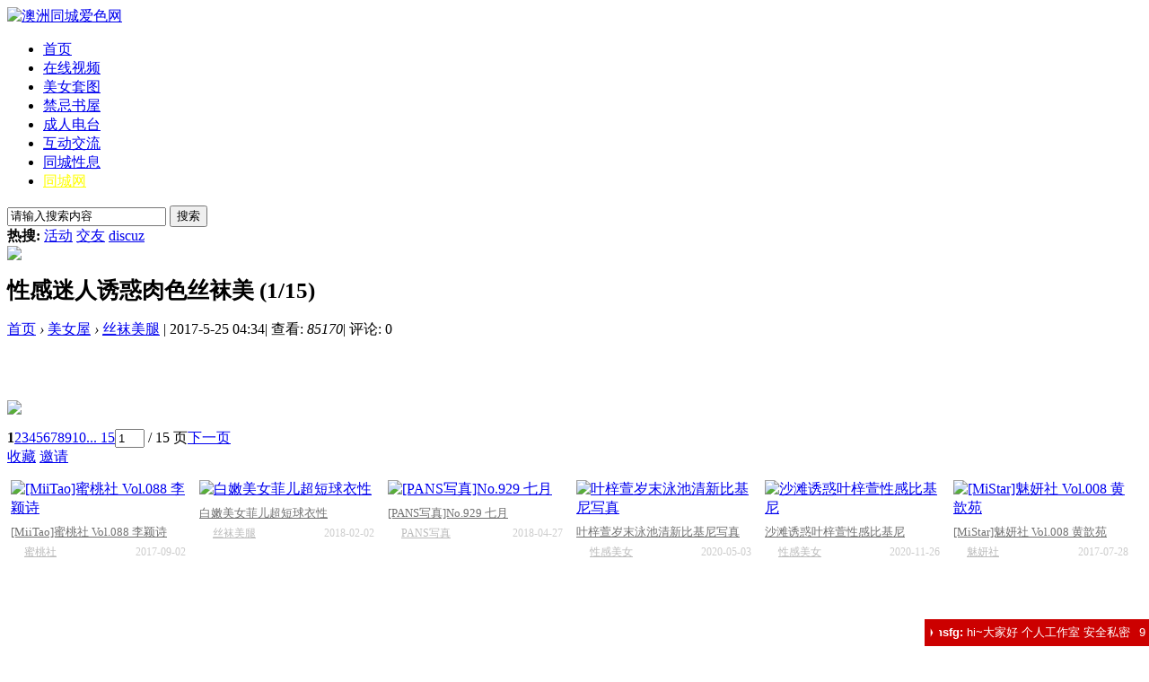

--- FILE ---
content_type: text/html; charset=gbk
request_url: https://www.aiseclub.com/article-3575-1.html
body_size: 11078
content:
<!DOCTYPE html PUBLIC "-//W3C//DTD XHTML 1.0 Transitional//EN" "http://www.w3.org/TR/xhtml1/DTD/xhtml1-transitional.dtd">
<html xmlns="http://www.w3.org/1999/xhtml">
<head>
<meta http-equiv="Content-Type" content="text/html; charset=gbk" />
<title>性感迷人诱惑肉色丝袜美 - 丝袜美腿 -  澳洲同城爱色网 -  Powered by Discuz!</title>

<meta name="keywords" content="性感迷人诱惑肉色丝袜美" />
<meta name="description" content="性感迷人诱惑肉色丝袜美 ,澳洲同城爱色网" />
<meta name="generator" content="Discuz! X3.2" />
<meta name="author" content="Discuz! Team and Comsenz UI Team" />
<meta name="copyright" content="2001-2020 Tencent Cloud." />
<meta name="MSSmartTagsPreventParsing" content="True" />
<meta http-equiv="MSThemeCompatible" content="Yes" />
<base href="https://www.aiseclub.com/" /><link rel="stylesheet" type="text/css" href="data/cache/style_4_common.css?FFt" /><link rel="stylesheet" type="text/css" href="data/cache/style_4_portal_view.css?FFt" /><!-- portal page start-->
    <script src="template/wekei_acg_01/images/js/jquery.min.js" type="text/javascript"></script>
    <script src="template/wekei_acg_01/images/js/jquery.SuperSlide.js" type="text/javascript"></script>
<!-- portal page end-->


<script type="text/javascript">var STYLEID = '4', STATICURL = 'static/', IMGDIR = 'static/image/common', VERHASH = 'FFt', charset = 'gbk', discuz_uid = '0', cookiepre = '6Cf7_2132_', cookiedomain = '', cookiepath = '/', showusercard = '1', attackevasive = '0', disallowfloat = 'newthread', creditnotice = '1|威望|,2|淫币|,3|贡献|', defaultstyle = '', REPORTURL = 'aHR0cDovL3d3dy5haXNlY2x1Yi5jb20vYXJ0aWNsZS0zNTc1LTEuaHRtbA==', SITEURL = "https://www.aiseclub.com/", JSPATH = 'static/js/', CSSPATH = 'data/cache/style_', DYNAMICURL = '';</script>
<script src="static/js/common.js?FFt" type="text/javascript"></script>
    
    <!--[if IE 6]>
     <script language='javascript' type="text/javascript">   
    function ResumeError() {  
         return true;  
    }  
    window.onerror = ResumeError;   
    </script> 
    <![endif]-->


<meta name="application-name" content="澳洲同城爱色网" />
<meta name="msapplication-tooltip" content="澳洲同城爱色网" />
<meta name="msapplication-task" content="name=首页;action-uri=://www.aiseclub.com;icon-uri=http://www.aiseclub.com/static/image/common/portal.ico" /><meta name="msapplication-task" content="name=论坛中心;action-uri=http://www.aiseclub.com/forum.php;icon-uri=http://www.aiseclub.com/static/image/common/bbs.ico" />
<script src="static/js/portal.js?FFt" type="text/javascript"></script>

<meta http-equiv="X-UA-Compatible" content="IE=8" >
<meta http-equiv="X-UA-Compatible" content="IE=9" >
<meta http-equiv="X-UA-Compatible" content="IE=edge" >
<script>if (top.location != self.location) top.location=self.location;</script>
<script>window.onerror=function(){return true;}</script>


<!-- 页面动态加载用到的代码 -->
<link rel="stylesheet" type="text/css" href="template/wekei_acg_01/images/css/animate.min.css" />
<script src="template/wekei_acg_01/images/js/wow.min.js" type="text/javascript"></script>
        <script>new WOW().init();</script>
 		
<!-- 鼠标事件效果代码 -->
<link rel="stylesheet" type="text/css" href="template/wekei_acg_01/images/css/hover-min.css" />



</head>



<body id="nv_portal" class="pg_view" onkeydown="if(event.keyCode==27) return false;">

<div id="append_parent"></div>
<div id="ajaxwaitid"></div>
 
 
 
 
 



<div class="top_head wp">
<div class="wp vk_top_other ">
</div><div id="hd">
<div class="hdc cl"> <div class="vk_logo">
<a href="http://aiseclub.com/" title="澳洲同城爱色网"><img src="template/wekei_acg_01/images/logo.png" alt="澳洲同城爱色网" border="0" /></a></div>

<div id="nv">
<ul> 
 
 
<li id="mn_N6666" ><a href="/" hidefocus="true"  >首页</a></li>
 
 
<li id="mn_Na758" onmouseover="showMenu({'ctrlid':this.id,'ctrlclass':'hover','duration':2})"><a href="list-44.html" hidefocus="true"  >在线视频</a></li>
 
 
<li id="mn_Nb2bb" onmouseover="showMenu({'ctrlid':this.id,'ctrlclass':'hover','duration':2})"><a href="pic.html" hidefocus="true"  >美女套图</a></li>
 
 
<li id="mn_Nc9bd" ><a href="forum-57-1.html" hidefocus="true"  >禁忌书屋</a></li>
 
 
<li id="mn_N6358" ><a href="forum-75-1.html" hidefocus="true"  >成人电台</a></li>
 
 
<li id="mn_N9ec7" ><a href="http://aiseclub.com/forum.php" hidefocus="true"  >互动交流</a></li>
 
 
<li id="mn_N93e9" ><a href="http://aiseclub.com/forum.php?gid=64" hidefocus="true"  >同城性息</a></li>
 
 
<li id="mn_N1612" ><a href="http://www.autongcheng.com" hidefocus="true" target="_blank"   style="color: yellow">同城网</a></li>
 
 
 
 
 
 
 
 
 
</ul>
 
</div>

<!-- 右侧模块 -->
<div class="vk_avt_nav">


<div > 

<!-- 搜索模块 弹出型：对应的搜索模块文件是 vk_top_search_pop.php -->
<div class="vk_top_search_pop"><a href="search.php?mod=forum" title="搜索"></a>
<div class="vk_top_search_pop_div">
<div id="vk_top_search_menu">

<div class="vk_top_search_form cl">
<form id="scform" method="post" autocomplete="off" action="https://www.aiseclub.com/search.php?searchsubmit=yes" target="_blank">
<input type="hidden" name="formhash" value="86b54361" />
<input type="hidden" name="mod" value="forum" />
<input type="text" name="srchtxt" id="srchtxt" class="z" autocomplete="off" onblur="if (value ==''){value='请输入搜索内容'}" onfocus="if (value =='请输入搜索内容'){value =''}" value="请输入搜索内容" />
<button id="search_submit" name="searchsubmit" type="submit" value="true">搜索</button>
</form>
				
</div>

<div id="scbar_hot" class="cl">
<strong class="z">热搜: </strong>

<a href="search.php?mod=forum&amp;srchtxt=%BB%EE%B6%AF&amp;formhash=86b54361&amp;searchsubmit=true&amp;source=hotsearch" target="_blank" sc="1">活动</a>



<a href="search.php?mod=forum&amp;srchtxt=%BD%BB%D3%D1&amp;formhash=86b54361&amp;searchsubmit=true&amp;source=hotsearch" target="_blank" sc="1">交友</a>



<a href="search.php?mod=forum&amp;srchtxt=discuz&amp;formhash=86b54361&amp;searchsubmit=true&amp;source=hotsearch" target="_blank" sc="1">discuz</a>

</div>

</div>



<script type="text/javascript">
initSearchmenu('scbar', '');
</script> 




 
 </div>
</div>


<!-- 头像 以及下拉菜单 -->
 
  
<div class="left">
<a class="top_avt top_avt_default" href="javascript:;" id="qmenu" onMouseOver="showMenu({'ctrlid':'qmenu','pos':'34!','ctrlclass':'a','duration':2}); showForummenu(0);"><img src="https://center.tongchengau.com/avatar.php?uid=0&size=big" /> </a> 
</div>
  
   


</div>

 
<!-- 快捷导航 下拉菜单 --><div id="qmenu_menu" class="p_pop blk" style="display: none;">


<!-- 未登录、QQ账号登录但未绑定账号 状态 -->
 
<div style="display:inline;  position:relative; width:250px; display: none;">

</div>

<div class="vk_top_login cl">
<ul>
            <li class="vk_top_reg"><a href="member.php?mod=register"  title="注册" >注册</a> </li>
            <li class="vk_top_log"><a href="member.php?mod=logging&amp;action=login&amp;referer=" onClick="showWindow('login', this.href);return false;"  title="登录" > 登录 </a></li>
</ul>

<ul class="vk_top_login_ul">
<li class="vk_top_login_qq"> </li>

<li><a class="top_find_psw" href="javascript:;" onClick="showWindow('login', 'member.php?mod=logging&action=login&viewlostpw=1')"> 找回密码 </a></li>
</ul>

</div>
 










  <!-- 自定义链接 -->
    <div class="vk_top_in_qmenu cl   m_b_20 ">
<div class="list">
<dl>
<dt class="vk_title">链接</dt>
<dd class="cl">
<ul>
<li>
   
  <a href="javascript:;"  onclick="setHomepage('http://www.aiseclub.com/');">设为首页</a> 
   
  <a href="https://www.aiseclub.com/" onclick="addFavorite(this.href, '澳洲同城爱色网');return false;">收藏本站</a> 
   
   
   
   
   
   
  </li>
</ul>
</dd>
</dl>
</div>

</div>


 







<div class="wp cl "></div>
    <div class="vk_top_in_qmenu_nav cl">
<!-- 原 登录、注册 提示模块 -->


<!-- 版块模块 -->
<!-- 若要想显示，去掉这个注释即可
<div id="fjump_menu" class="btda"></div>
-->	
    </div>


</div>





 
 


</div>




 
<ul class="p_pop h_pop" id="mn_Na758_menu" style="display: none"><li><a href="list-44.html" hidefocus="true" >国产AV</a></li><li><a href="list-45.html" hidefocus="true" >日本AV</a></li><li><a href="list-47.html" hidefocus="true" >韩国AV</a></li><li><a href="list-46.html" hidefocus="true" >欧美AV</a></li><li><a href="http://jav.isexsex.com" hidefocus="true" target="_blank" >日本番集</a></li><li><a href="list-50.html" hidefocus="true" >伦理片</a></li><li><a href="list-56.html" hidefocus="true" >H动漫</a></li><li><a href="list-88.html" hidefocus="true" >美腿高跟</a></li><li><a href="list-90.html" hidefocus="true" >国产福利</a></li></ul><ul class="p_pop h_pop" id="mn_Nb2bb_menu" style="display: none"><li><a href="list-2.html" hidefocus="true" >性感美女</a></li><li><a href="list-3.html" hidefocus="true" >清纯妹子</a></li><li><a href="list-6.html" hidefocus="true" >丝袜美腿</a></li><li><a href="list-97.html" hidefocus="true" >美胸美臀</a></li><li><a href="forum-63-1.html" hidefocus="true" >亚洲色图</a></li><li><a href="forum-72-1.html" hidefocus="true" >欧美色图</a></li><li><a href="forum-58-1.html" hidefocus="true" >私房自拍</a></li><li><a href="forum-73-1.html" hidefocus="true" >成人动漫</a></li></ul><div class="p_pop h_pop" id="mn_userapp_menu" style="display: none"></div>

</div>

</div>




 
</div>










<div id="wp" class="wp">





<div id="mu" class="cl">  
 
 
</div>
  

<!--[name]view_pic_white[/name]-->

<script src="static/js/forum_viewthread.js?FFt" type="text/javascript"></script>
<script type="text/javascript">zoomstatus = parseInt(1), imagemaxwidth = '740', aimgcount = new Array();</script>

<style id="diy_style" type="text/css"></style>
<div class="wp">
<!--[diy=diy1]--><div id="diy1" class="area"></div><!--[/diy]-->
</div>
<div id="ct" class="ct2 wp cl">
<div class="mn">
<div class="bm vw">
<div class="h hm" style="text-align:left">
<h1 class="ph" style="font-size:25px;">性感迷人诱惑肉色丝袜美 (1/15) </h1>
<p class="xg1">
                <a href="https://www.aiseclub.com/portal.php">首页</a> <em  style="font-size:16px;"> &rsaquo; </em>
                                        <a href="https://www.aiseclub.com/portal.php?mod=list&catid=1">美女屋</a><em style="font-size:16px;"> &rsaquo; </em>
                                <a href="https://www.aiseclub.com/portal.php?mod=list&catid=6">丝袜美腿</a> <span class="pipe">|</span>
2017-5-25 04:34<span class="pipe">|</span>
查看: <em id="_viewnum">85170</em><span class="pipe">|</span>
评论: 0</p>
</div>

<!--[diy=diysummarytop]--><div id="diysummarytop" class="area"></div><!--[/diy]-->


<!--[diy=diysummarybottom]--><div id="diysummarybottom" class="area"></div><!--[/diy]-->

<div class="d" style="position:relative;">

<!--[diy=diycontenttop]--><div id="diycontenttop" class="area"></div><!--[/diy]-->

<table cellpadding="0" cellspacing="0" class="vwtb" id="p"><tr><td id="article_content"><br><br><p style="text-align:center"><img src="https://img.localau.vip/18P/2/73795uiq1dbrsmo9402.jpg"></p></td></tr></table>
<style>
.pic_pre{background: url(/static/image/common/arrow.png);background-position: 0px 0px;height: 63px;width: 37px;position: absolute;top: 200px;left: 0px;}
.pic_next{background: url(/static/image/common/arrow.png);background-position: -37px 0px;height: 63px;width: 37px;position: absolute;top: 200px;right: 0px;}
a.pic_pre:hover{background-position:0px -63px;}
a.pic_next:hover{background-position:-37px -63px;}
.pic_item{width:195px;height:324px;overflow:hidden;margin:15px 15px 15px 0px;background:none;padding:0px;float:left;}
.pic_item img{width:195px;height:270px;}
.pic_title{width:100%;overflow:hidden;height:21px;line-height:21px;font-size:13px;margin-top:5px;}
.pic_title a{color:#717171}
.pic_detail{width:100%;overflow:hidden;height:21px;line-height:21px;font-size:13px;margin-top:5px;}
.pic_detail .pic_num{float:left;height:20px;line-height: 25px;background: url(/static/image/common/sigle.png);background-size: contain;padding-left: 15px;background-repeat: no-repeat;margin-top: -5px;}
.pic_detail .pic_num .data{color:#ccc;font-size:12px;}
.pic_detail .pic_date{float:right;height:20px;line-height:15px;}
.pic_detail .pic_date .data{color:#ccc;font-size:12px;}
.tuili{ width: 47%;height: 180px;overflow: hidden;margin: 0px 3px 10px 3px;}
.tuili img{width:100%;height:180px;}
</style>

<a href="https://www.aiseclub.com/portal.php?mod=view&aid=3575&page=2#p" class="pic_next"></a>
<a href="javascript:alert('It is the first page now !')" class="pic_pre"></a>
<div class="ptw pbw cl"><div class="pg"><strong>1</strong><a href="https://www.aiseclub.com/article-3575-2.html">2</a><a href="https://www.aiseclub.com/article-3575-3.html">3</a><a href="https://www.aiseclub.com/article-3575-4.html">4</a><a href="https://www.aiseclub.com/article-3575-5.html">5</a><a href="https://www.aiseclub.com/article-3575-6.html">6</a><a href="https://www.aiseclub.com/article-3575-7.html">7</a><a href="https://www.aiseclub.com/article-3575-8.html">8</a><a href="https://www.aiseclub.com/article-3575-9.html">9</a><a href="https://www.aiseclub.com/article-3575-10.html">10</a><a href="https://www.aiseclub.com/article-3575-15.html" class="last">... 15</a><label><input type="text" name="custompage" class="px" size="2" title="输入页码，按回车快速跳转" value="1" onkeydown="if(event.keyCode==13) {window.location='portal.php?mod=view&aid=3575&amp;page='+this.value;; doane(event);}" /><span title="共 15 页"> / 15 页</span></label><a href="https://www.aiseclub.com/article-3575-2.html" class="nxt">下一页</a></div></div><!--[diy=diycontentbottom]--><div id="diycontentbottom" class="area"></div><!--[/diy]-->

<script src="static/js/home.js?FFt" type="text/javascript"></script>


<!--[diy=diycontentclickbottom]--><div id="diycontentclickbottom" class="area"></div><!--[/diy]-->

</div>

<div class="o cl ptm pbm">
<a href="http://aiseclub.com/home.php?mod=spacecp&amp;ac=favorite&amp;type=article&amp;id=3575&amp;handlekey=favoritearticlehk_3575" id="a_favorite" onclick="showWindow(this.id, this.href, 'get', 0);" class="oshr ofav">收藏</a>
<a href="misc.php?mod=invite&amp;action=article&amp;id=3575" id="a_invite" onclick="showWindow('invite', this.href, 'get', 0);" class="oshr oivt">邀请</a>
</div>
</div>

<!--[diy=diycontentrelatetop]--><div id="diycontentrelatetop" class="area"></div><!--[/diy]--><div id="" class="bm">
<div class="bm_h cl" style="background: url(/static/image/common/bgtit.png) no-repeat 0px -57px;margin-left: 15px;"></div>
<div class="bm_c">
<div class="article-list" style="margin-left:4px">
        <div class="item pic_item" style="padding:0px;">
                    <div class="media">
                        <div class="media-left2">

                            <a href="https://www.aiseclub.com/article-18207-1.html" target="_self" title="[MiiTao]蜜桃社 Vol.088 李颖诗">
                                <div class="cover-container" style="background:#f8f8f">
<img class="lazy media-object" src="data/attachment/portal/thumb/e40a41e30da5b039b72d5db74dbaa176ytj1htnplig12.jpg" alt="[MiiTao]蜜桃社 Vol.088 李颖诗" title="[MiiTao]蜜桃社 Vol.088 李颖诗">
                                </div>
                            </a>	

                        </div>
                        
                      </div>
<div class="pic_title">
 <a href="https://www.aiseclub.com/article-18207-1.html" target="_self" title="[MiiTao]蜜桃社 Vol.088 李颖诗">[MiiTao]蜜桃社 Vol.088 李颖诗</a>
</div>
<div class="pic_detail">
<span class="pic_num">
<span class="data"> <a style="color:#bbb;" href="https://www.aiseclub.com/portal.php?mod=list&catid=36" target="_self" title="蜜桃社">蜜桃社</a></span>    
</span><span class="pic_date">

<span class="data">2017-09-02</span>    
</span>
</div>
</div>
        <div class="item pic_item" style="padding:0px;">
                    <div class="media">
                        <div class="media-left2">

                            <a href="https://www.aiseclub.com/article-3658-1.html" target="_self" title="白嫩美女菲儿超短球衣性">
                                <div class="cover-container" style="background:#f8f8f">
<img class="lazy media-object" src="data/attachment/portal/thumb/a4000d11677db8979e66956ed565ee19em0eodadqbw9572.jpg" alt="白嫩美女菲儿超短球衣性" title="白嫩美女菲儿超短球衣性">
                                </div>
                            </a>	

                        </div>
                        
                      </div>
<div class="pic_title">
 <a href="https://www.aiseclub.com/article-3658-1.html" target="_self" title="白嫩美女菲儿超短球衣性">白嫩美女菲儿超短球衣性</a>
</div>
<div class="pic_detail">
<span class="pic_num">
<span class="data"> <a style="color:#bbb;" href="https://www.aiseclub.com/portal.php?mod=list&catid=6" target="_self" title="丝袜美腿">丝袜美腿</a></span>    
</span><span class="pic_date">

<span class="data">2018-02-02</span>    
</span>
</div>
</div>
        <div class="item pic_item" style="padding:0px;">
                    <div class="media">
                        <div class="media-left2">

                            <a href="https://www.aiseclub.com/article-13640-1.html" target="_self" title="[PANS写真]No.929 七月">
                                <div class="cover-container" style="background:#f8f8f">
<img class="lazy media-object" src="data/attachment/portal/thumb/cf6b8c713e88113c7d6c97e0993ec7983cdz35jfufu9.jpg" alt="[PANS写真]No.929 七月" title="[PANS写真]No.929 七月">
                                </div>
                            </a>	

                        </div>
                        
                      </div>
<div class="pic_title">
 <a href="https://www.aiseclub.com/article-13640-1.html" target="_self" title="[PANS写真]No.929 七月">[PANS写真]No.929 七月</a>
</div>
<div class="pic_detail">
<span class="pic_num">
<span class="data"> <a style="color:#bbb;" href="https://www.aiseclub.com/portal.php?mod=list&catid=17" target="_self" title="PANS写真">PANS写真</a></span>    
</span><span class="pic_date">

<span class="data">2018-04-27</span>    
</span>
</div>
</div>
        <div class="item pic_item" style="padding:0px;">
                    <div class="media">
                        <div class="media-left2">

                            <a href="https://www.aiseclub.com/article-39974-1.html" target="_self" title="叶梓萱岁末泳池清新比基尼写真">
                                <div class="cover-container" style="background:#f8f8f">
<img class="lazy media-object" src="data/attachment/portal/thumb/5224786258limg.jpg" alt="叶梓萱岁末泳池清新比基尼写真" title="叶梓萱岁末泳池清新比基尼写真">
                                </div>
                            </a>	

                        </div>
                        
                      </div>
<div class="pic_title">
 <a href="https://www.aiseclub.com/article-39974-1.html" target="_self" title="叶梓萱岁末泳池清新比基尼写真">叶梓萱岁末泳池清新比基尼写真</a>
</div>
<div class="pic_detail">
<span class="pic_num">
<span class="data"> <a style="color:#bbb;" href="https://www.aiseclub.com/portal.php?mod=list&catid=2" target="_self" title="性感美女">性感美女</a></span>    
</span><span class="pic_date">

<span class="data">2020-05-03</span>    
</span>
</div>
</div>
        <div class="item pic_item" style="padding:0px;">
                    <div class="media">
                        <div class="media-left2">

                            <a href="https://www.aiseclub.com/article-33131-1.html" target="_self" title="沙滩诱惑叶梓萱性感比基尼">
                                <div class="cover-container" style="background:#f8f8f">
<img class="lazy media-object" src="data/attachment/portal/thumb/385363800limg.jpg" alt="沙滩诱惑叶梓萱性感比基尼" title="沙滩诱惑叶梓萱性感比基尼">
                                </div>
                            </a>	

                        </div>
                        
                      </div>
<div class="pic_title">
 <a href="https://www.aiseclub.com/article-33131-1.html" target="_self" title="沙滩诱惑叶梓萱性感比基尼">沙滩诱惑叶梓萱性感比基尼</a>
</div>
<div class="pic_detail">
<span class="pic_num">
<span class="data"> <a style="color:#bbb;" href="https://www.aiseclub.com/portal.php?mod=list&catid=2" target="_self" title="性感美女">性感美女</a></span>    
</span><span class="pic_date">

<span class="data">2020-11-26</span>    
</span>
</div>
</div>
        <div class="item pic_item" style="padding:0px;">
                    <div class="media">
                        <div class="media-left2">

                            <a href="https://www.aiseclub.com/article-16217-1.html" target="_self" title="[MiStar]魅妍社 Vol.008 黄歆苑">
                                <div class="cover-container" style="background:#f8f8f">
<img class="lazy media-object" src="data/attachment/portal/thumb/6ee9095ea45333cc5b071a325f5480d7q4wal5qq0gt482.jpg" alt="[MiStar]魅妍社 Vol.008 黄歆苑" title="[MiStar]魅妍社 Vol.008 黄歆苑">
                                </div>
                            </a>	

                        </div>
                        
                      </div>
<div class="pic_title">
 <a href="https://www.aiseclub.com/article-16217-1.html" target="_self" title="[MiStar]魅妍社 Vol.008 黄歆苑">[MiStar]魅妍社 Vol.008 黄歆苑</a>
</div>
<div class="pic_detail">
<span class="pic_num">
<span class="data"> <a style="color:#bbb;" href="https://www.aiseclub.com/portal.php?mod=list&catid=28" target="_self" title="魅妍社">魅妍社</a></span>    
</span><span class="pic_date">

<span class="data">2017-07-28</span>    
</span>
</div>
</div>
        <div class="item pic_item" style="padding:0px;">
                    <div class="media">
                        <div class="media-left2">

                            <a href="https://www.aiseclub.com/article-6420-1.html" target="_self" title="时尚高跟丝袜美女Lucy气">
                                <div class="cover-container" style="background:#f8f8f">
<img class="lazy media-object" src="data/attachment/portal/thumb/e195334190e660af4fc073d447c645db0fqpbq4me1d4767.jpg" alt="时尚高跟丝袜美女Lucy气" title="时尚高跟丝袜美女Lucy气">
                                </div>
                            </a>	

                        </div>
                        
                      </div>
<div class="pic_title">
 <a href="https://www.aiseclub.com/article-6420-1.html" target="_self" title="时尚高跟丝袜美女Lucy气">时尚高跟丝袜美女Lucy气</a>
</div>
<div class="pic_detail">
<span class="pic_num">
<span class="data"> <a style="color:#bbb;" href="https://www.aiseclub.com/portal.php?mod=list&catid=6" target="_self" title="丝袜美腿">丝袜美腿</a></span>    
</span><span class="pic_date">

<span class="data">2017-07-09</span>    
</span>
</div>
</div>
        <div class="item pic_item" style="padding:0px;">
                    <div class="media">
                        <div class="media-left2">

                            <a href="https://www.aiseclub.com/article-16874-1.html" target="_self" title="[MFStar]模范学院 Vol.113 璐璐">
                                <div class="cover-container" style="background:#f8f8f">
<img class="lazy media-object" src="data/attachment/portal/thumb/294320dccdfcc09121f6b107db0a676angg2bjdpikj12.jpg" alt="[MFStar]模范学院 Vol.113 璐璐" title="[MFStar]模范学院 Vol.113 璐璐">
                                </div>
                            </a>	

                        </div>
                        
                      </div>
<div class="pic_title">
 <a href="https://www.aiseclub.com/article-16874-1.html" target="_self" title="[MFStar]模范学院 Vol.113 璐璐">[MFStar]模范学院 Vol.113 璐璐</a>
</div>
<div class="pic_detail">
<span class="pic_num">
<span class="data"> <a style="color:#bbb;" href="https://www.aiseclub.com/portal.php?mod=list&catid=31" target="_self" title="模范学院">模范学院</a></span>    
</span><span class="pic_date">

<span class="data">2017-07-02</span>    
</span>
</div>
</div>
        <div class="item pic_item" style="padding:0px;">
                    <div class="media">
                        <div class="media-left2">

                            <a href="https://www.aiseclub.com/article-34794-1.html" target="_self" title="粉色内衣模特Xin高挑长腿丝袜性感诱人">
                                <div class="cover-container" style="background:#f8f8f">
<img class="lazy media-object" src="data/attachment/portal/thumb/94918161361-1FZ30P043.jpg" alt="粉色内衣模特Xin高挑长腿丝袜性感诱人" title="粉色内衣模特Xin高挑长腿丝袜性感诱人">
                                </div>
                            </a>	

                        </div>
                        
                      </div>
<div class="pic_title">
 <a href="https://www.aiseclub.com/article-34794-1.html" target="_self" title="粉色内衣模特Xin高挑长腿丝袜性感诱人">粉色内衣模特Xin高挑长腿丝袜性感诱人</a>
</div>
<div class="pic_detail">
<span class="pic_num">
<span class="data"> <a style="color:#bbb;" href="https://www.aiseclub.com/portal.php?mod=list&catid=6" target="_self" title="丝袜美腿">丝袜美腿</a></span>    
</span><span class="pic_date">

<span class="data">2018-11-02</span>    
</span>
</div>
</div>
        <div class="item pic_item" style="padding:0px;">
                    <div class="media">
                        <div class="media-left2">

                            <a href="https://www.aiseclub.com/article-10765-1.html" target="_self" title="[TouTiao]头条女神 丁筱楠 白の诱惑">
                                <div class="cover-container" style="background:#f8f8f">
<img class="lazy media-object" src="data/attachment/portal/thumb/1a304dcb932216e6484286d0dd22e833m4cnb4j53vl65.jpg" alt="[TouTiao]头条女神 丁筱楠 白の诱惑" title="[TouTiao]头条女神 丁筱楠 白の诱惑">
                                </div>
                            </a>	

                        </div>
                        
                      </div>
<div class="pic_title">
 <a href="https://www.aiseclub.com/article-10765-1.html" target="_self" title="[TouTiao]头条女神 丁筱楠 白の诱惑">[TouTiao]头条女神 丁筱楠 白の诱惑</a>
</div>
<div class="pic_detail">
<span class="pic_num">
<span class="data"> <a style="color:#bbb;" href="https://www.aiseclub.com/portal.php?mod=list&catid=12" target="_self" title="头条女神">头条女神</a></span>    
</span><span class="pic_date">

<span class="data">2017-10-14</span>    
</span>
</div>
</div>
        <div class="item pic_item" style="padding:0px;">
                    <div class="media">
                        <div class="media-left2">

                            <a href="https://www.aiseclub.com/article-11403-1.html" target="_self" title="[LiGui]丽柜 时尚写真 美美">
                                <div class="cover-container" style="background:#f8f8f">
<img class="lazy media-object" src="data/attachment/portal/thumb/b1b3fadb2bcdec13434e3b5301f4b985wm0t1nik3wk1402.jpg" alt="[LiGui]丽柜 时尚写真 美美" title="[LiGui]丽柜 时尚写真 美美">
                                </div>
                            </a>	

                        </div>
                        
                      </div>
<div class="pic_title">
 <a href="https://www.aiseclub.com/article-11403-1.html" target="_self" title="[LiGui]丽柜 时尚写真 美美">[LiGui]丽柜 时尚写真 美美</a>
</div>
<div class="pic_detail">
<span class="pic_num">
<span class="data"> <a style="color:#bbb;" href="https://www.aiseclub.com/portal.php?mod=list&catid=16" target="_self" title="丽柜">丽柜</a></span>    
</span><span class="pic_date">

<span class="data">2017-11-03</span>    
</span>
</div>
</div>
        <div class="item pic_item" style="padding:0px;">
                    <div class="media">
                        <div class="media-left2">

                            <a href="https://www.aiseclub.com/article-39982-1.html" target="_self" title="诱人双乳呼之欲出性感娇媚极品尤物美女私房情趣护士装惹火销魂诱惑写真,美">
                                <div class="cover-container" style="background:#f8f8f">
<img class="lazy media-object" src="data/attachment/portal/thumb/88257921620171019vvjhahqatzw.jpg" alt="诱人双乳呼之欲出性感娇媚极品尤物美女私房情趣护士装惹火销魂诱惑写真,美" title="诱人双乳呼之欲出性感娇媚极品尤物美女私房情趣护士装惹火销魂诱惑写真,美">
                                </div>
                            </a>	

                        </div>
                        
                      </div>
<div class="pic_title">
 <a href="https://www.aiseclub.com/article-39982-1.html" target="_self" title="诱人双乳呼之欲出性感娇媚极品尤物美女私房情趣护士装惹火销魂诱惑写真,美">诱人双乳呼之欲出性感娇媚极品尤物美女私房情趣护士装惹火销魂诱惑写真,美</a>
</div>
<div class="pic_detail">
<span class="pic_num">
<span class="data"> <a style="color:#bbb;" href="https://www.aiseclub.com/portal.php?mod=list&catid=2" target="_self" title="性感美女">性感美女</a></span>    
</span><span class="pic_date">

<span class="data">2020-12-22</span>    
</span>
</div>
</div>
        <div class="item pic_item" style="padding:0px;">
                    <div class="media">
                        <div class="media-left2">

                            <a href="https://www.aiseclub.com/article-5064-1.html" target="_self" title="清纯娇嫩温柔恬静少女那">
                                <div class="cover-container" style="background:#f8f8f">
<img class="lazy media-object" src="data/attachment/portal/thumb/8c8090d8c3d8d4d9941e74139b9db582aw2fdvp41pj2666.jpg" alt="清纯娇嫩温柔恬静少女那" title="清纯娇嫩温柔恬静少女那">
                                </div>
                            </a>	

                        </div>
                        
                      </div>
<div class="pic_title">
 <a href="https://www.aiseclub.com/article-5064-1.html" target="_self" title="清纯娇嫩温柔恬静少女那">清纯娇嫩温柔恬静少女那</a>
</div>
<div class="pic_detail">
<span class="pic_num">
<span class="data"> <a style="color:#bbb;" href="https://www.aiseclub.com/portal.php?mod=list&catid=3" target="_self" title="清纯妹子">清纯妹子</a></span>    
</span><span class="pic_date">

<span class="data">2018-08-30</span>    
</span>
</div>
</div>
        <div class="item pic_item" style="padding:0px;">
                    <div class="media">
                        <div class="media-left2">

                            <a href="https://www.aiseclub.com/article-3936-1.html" target="_self" title="2017ChinaJoy魔法少女育">
                                <div class="cover-container" style="background:#f8f8f">
<img class="lazy media-object" src="data/attachment/portal/thumb/b6cae0f33d6edd5fea1c7c262db29b9ai4qmwvbrc2v2504.jpg" alt="2017ChinaJoy魔法少女育" title="2017ChinaJoy魔法少女育">
                                </div>
                            </a>	

                        </div>
                        
                      </div>
<div class="pic_title">
 <a href="https://www.aiseclub.com/article-3936-1.html" target="_self" title="2017ChinaJoy魔法少女育">2017ChinaJoy魔法少女育</a>
</div>
<div class="pic_detail">
<span class="pic_num">
<span class="data"> <a style="color:#bbb;" href="https://www.aiseclub.com/portal.php?mod=list&catid=8" target="_self" title="网络美女">网络美女</a></span>    
</span><span class="pic_date">

<span class="data">2018-03-27</span>    
</span>
</div>
</div>
        <div class="item pic_item" style="padding:0px;">
                    <div class="media">
                        <div class="media-left2">

                            <a href="https://www.aiseclub.com/article-14980-1.html" target="_self" title="[MyGirl]美媛馆 No.010 小姿">
                                <div class="cover-container" style="background:#f8f8f">
<img class="lazy media-object" src="data/attachment/portal/thumb/555d329b714086c4b70ddfa4a6ed0e793qhsyil4q51230.jpg" alt="[MyGirl]美媛馆 No.010 小姿" title="[MyGirl]美媛馆 No.010 小姿">
                                </div>
                            </a>	

                        </div>
                        
                      </div>
<div class="pic_title">
 <a href="https://www.aiseclub.com/article-14980-1.html" target="_self" title="[MyGirl]美媛馆 No.010 小姿">[MyGirl]美媛馆 No.010 小姿</a>
</div>
<div class="pic_detail">
<span class="pic_num">
<span class="data"> <a style="color:#bbb;" href="https://www.aiseclub.com/portal.php?mod=list&catid=27" target="_self" title="美媛馆">美媛馆</a></span>    
</span><span class="pic_date">

<span class="data">2017-11-18</span>    
</span>
</div>
</div>
        <div class="item pic_item" style="padding:0px;">
                    <div class="media">
                        <div class="media-left2">

                            <a href="https://www.aiseclub.com/article-50320-1.html" target="_self" title="嫩模夏美酱芭蕾舞美少女吊带白丝网袜完美诱惑写真,穿T字裤美女图片">
                                <div class="cover-container" style="background:#f8f8f">
<img class="lazy media-object" src="data/attachment/portal/thumb/11633473620171104v4vbrkd23zk.jpg" alt="嫩模夏美酱芭蕾舞美少女吊带白丝网袜完美诱惑写真,穿T字裤美女图片" title="嫩模夏美酱芭蕾舞美少女吊带白丝网袜完美诱惑写真,穿T字裤美女图片">
                                </div>
                            </a>	

                        </div>
                        
                      </div>
<div class="pic_title">
 <a href="https://www.aiseclub.com/article-50320-1.html" target="_self" title="嫩模夏美酱芭蕾舞美少女吊带白丝网袜完美诱惑写真,穿T字裤美女图片">嫩模夏美酱芭蕾舞美少女吊带白丝网袜完美诱惑写真,穿T字裤美女图片</a>
</div>
<div class="pic_detail">
<span class="pic_num">
<span class="data"> <a style="color:#bbb;" href="https://www.aiseclub.com/portal.php?mod=list&catid=6" target="_self" title="丝袜美腿">丝袜美腿</a></span>    
</span><span class="pic_date">

<span class="data">2019-01-29</span>    
</span>
</div>
</div>
    
 </div>
</div>
</div>



<!--[diy=diycontentrelate]--><div id="diycontentrelate" class="area"></div><!--[/diy]-->

<div id="comment" class="bm">
<div class="bm_h cl">
<h3>最新评论</h3>
</div>
<div id="comment_ul" class="bm_c"><form id="cform" name="cform" action="portal.php?mod=portalcp&ac=comment" method="post" autocomplete="off">
<div class="tedt">
<div class="area">
<textarea name="message" rows="3" class="pt" id="message" onkeydown="ctrlEnter(event, 'commentsubmit_btn');"></textarea>
</div>
</div>

<input type="hidden" name="portal_referer" value="portal.php?mod=view&aid=3575#comment">
<input type="hidden" name="referer" value="portal.php?mod=view&aid=3575#comment" />
<input type="hidden" name="id" value="0" />
<input type="hidden" name="idtype" value="" />
<input type="hidden" name="aid" value="3575">
<input type="hidden" name="formhash" value="86b54361">
<input type="hidden" name="replysubmit" value="true">
<input type="hidden" name="commentsubmit" value="true" />
<p class="ptn"><button type="submit" name="commentsubmit_btn" id="commentsubmit_btn" value="true" class="pn"><strong>评论</strong></button></p>
</form>
</div>
</div>
<!--[diy=diycontentcomment]--><div id="diycontentcomment" class="area"></div><!--[/diy]-->


</div>
<div class="sd pph">


<div class="drag">
<!--[diy=diyrighttop]--><div id="diyrighttop" class="area"></div><!--[/diy]-->
</div>
<aside>
<section class="cp-panel hot-tags">
                <div class="cp-panel-heading" style="background: url(/static/image/common/bgtit.png) no-repeat 0px 0px;margin-left: 15px;height: 50px;border: none;border-bottom: 1px solid #eee;">
                   
                </div>
                <div class="cp-panel-body clearfix" style="padding-bottom:20px;">                    
   				<ul class="list inline-list topic-list">
      					<li class="tuili">
                        <a href="https://www.aiseclub.com/article-6646-1.html" target="_left">
                            <div class="cover-container" style="background:#f8f8f8">
                                <img src="data/attachment/portal/thumb/b20c1db13b7da9a51bca82798b54c72du5id2uxdc2b5679.jpg" alt="大长腿丝袜美女性感超短" title="大长腿丝袜美女性感超短">
                            </div>
                        </a>
                    </li>
   					<li class="tuili">
                        <a href="https://www.aiseclub.com/article-48452-1.html" target="_left">
                            <div class="cover-container" style="background:#f8f8f8">
                                <img src="data/attachment/portal/thumb/1466659120171104fhkesi3xtwj.jpg" alt="高跟鞋长腿美女Vicni啤酒制服丝袜写真,开车美女图片" title="高跟鞋长腿美女Vicni啤酒制服丝袜写真,开车美女图片">
                            </div>
                        </a>
                    </li>
   					<li class="tuili">
                        <a href="https://www.aiseclub.com/article-3750-1.html" target="_left">
                            <div class="cover-container" style="background:#f8f8f8">
                                <img src="data/attachment/portal/thumb/bd70af749fa6efe9ba9de610eb7be6e5cz3g1eihwu010044.jpg" alt="豹纹黑丝美腿妖娆妩媚少" title="豹纹黑丝美腿妖娆妩媚少">
                            </div>
                        </a>
                    </li>
   					<li class="tuili">
                        <a href="https://www.aiseclub.com/article-49941-1.html" target="_left">
                            <div class="cover-container" style="background:#f8f8f8">
                                <img src="data/attachment/portal/thumb/960249432201711043b0hjojj1u3.jpg" alt="丰满的美女Maggie穿着情趣长裙迷人写真,ol职业美女图片" title="丰满的美女Maggie穿着情趣长裙迷人写真,ol职业美女图片">
                            </div>
                        </a>
                    </li>
   					<li class="tuili">
                        <a href="https://www.aiseclub.com/article-2795-1.html" target="_left">
                            <div class="cover-container" style="background:#f8f8f8">
                                <img src="data/attachment/portal/thumb/72388ca0c9039fdcfae91d90f9e0e0cdl5ai52czsgx2299.jpg" alt="性感迷人丝袜诱惑少妇美" title="性感迷人丝袜诱惑少妇美">
                            </div>
                        </a>
                    </li>
   					<li class="tuili">
                        <a href="https://www.aiseclub.com/article-33113-1.html" target="_left">
                            <div class="cover-container" style="background:#f8f8f8">
                                <img src="data/attachment/portal/thumb/3800840114201711045lucowwxrww.jpg" alt="清纯妩媚靓丽性感美女私房黑丝美腿高跟妖娆惹火诱人写真,衬衣职业美女图片" title="清纯妩媚靓丽性感美女私房黑丝美腿高跟妖娆惹火诱人写真,衬衣职业美女图片">
                            </div>
                        </a>
                    </li>
   					<li class="tuili">
                        <a href="https://www.aiseclub.com/article-41630-1.html" target="_left">
                            <div class="cover-container" style="background:#f8f8f8">
                                <img src="data/attachment/portal/thumb/4215527480201710232b5ltytuuhx.jpg" alt="丸子头美少女气质丝袜美腿写真,长靴过膝美女图片" title="丸子头美少女气质丝袜美腿写真,长靴过膝美女图片">
                            </div>
                        </a>
                    </li>
   					<li class="tuili">
                        <a href="https://www.aiseclub.com/article-32962-1.html" target="_left">
                            <div class="cover-container" style="background:#f8f8f8">
                                <img src="data/attachment/portal/thumb/350595220720171104rqnqlgute2p.jpg" alt="性感娇艳靓丽腿模私房制服丝袜妖娆销魂惹火诱人写真,大气端庄美女图片" title="性感娇艳靓丽腿模私房制服丝袜妖娆销魂惹火诱人写真,大气端庄美女图片">
                            </div>
                        </a>
                    </li>
   					<li class="tuili">
                        <a href="https://www.aiseclub.com/article-4971-1.html" target="_left">
                            <div class="cover-container" style="background:#f8f8f8">
                                <img src="data/attachment/portal/thumb/dcf020460fbd7e992f54ec821fb637bfpptrib5mt0c14650.jpg" alt="气质嫩模黑丝袜美腿诱惑" title="气质嫩模黑丝袜美腿诱惑">
                            </div>
                        </a>
                    </li>
   					<li class="tuili">
                        <a href="https://www.aiseclub.com/article-3200-1.html" target="_left">
                            <div class="cover-container" style="background:#f8f8f8">
                                <img src="data/attachment/portal/thumb/6cf16461b243d12313863e465fb37c94fyjx50yq1ib2785.jpg" alt="高跟鞋长腿美女啤酒制服" title="高跟鞋长腿美女啤酒制服">
                            </div>
                        </a>
                    </li>
   					<li class="tuili">
                        <a href="https://www.aiseclub.com/article-47708-1.html" target="_left">
                            <div class="cover-container" style="background:#f8f8f8">
                                <img src="data/attachment/portal/thumb/5952326320171104sm3qhicc25a.jpg" alt="丝袜ol美女美美宝宝撸裙子露内内诱惑写真,超高清美女图片8" title="丝袜ol美女美美宝宝撸裙子露内内诱惑写真,超高清美女图片8">
                            </div>
                        </a>
                    </li>
   					<li class="tuili">
                        <a href="https://www.aiseclub.com/article-4206-1.html" target="_left">
                            <div class="cover-container" style="background:#f8f8f8">
                                <img src="data/attachment/portal/thumb/12be41cf18a3c7fdf433411c3eb1b358cukh5d1ayn011429.jpg" alt="性感白丝美腿诱惑居家私" title="性感白丝美腿诱惑居家私">
                            </div>
                        </a>
                    </li>
   					<li class="tuili">
                        <a href="https://www.aiseclub.com/article-44117-1.html" target="_left">
                            <div class="cover-container" style="background:#f8f8f8">
                                <img src="data/attachment/portal/thumb/843973691820171104psims2xyyrl.jpg" alt="极品嫩模酒店丝袜美腿性感诱惑写真,唯美古风美女图片高清" title="极品嫩模酒店丝袜美腿性感诱惑写真,唯美古风美女图片高清">
                            </div>
                        </a>
                    </li>
   					<li class="tuili">
                        <a href="https://www.aiseclub.com/article-3480-1.html" target="_left">
                            <div class="cover-container" style="background:#f8f8f8">
                                <img src="data/attachment/portal/thumb/1113b79b460fd5d37621dbc825694b25zdwn0tmqz1u9147.jpg" alt="内衣美乳肉丝美腿居家私" title="内衣美乳肉丝美腿居家私">
                            </div>
                        </a>
                    </li>
   					<li class="tuili">
                        <a href="https://www.aiseclub.com/article-49148-1.html" target="_left">
                            <div class="cover-container" style="background:#f8f8f8">
                                <img src="data/attachment/portal/thumb/394944433020171104xknckebqgex.jpg" alt="丰润翘臀美腿黑丝袜诱惑写真,古风素描美女图片" title="丰润翘臀美腿黑丝袜诱惑写真,古风素描美女图片">
                            </div>
                        </a>
                    </li>
   					<li class="tuili">
                        <a href="https://www.aiseclub.com/article-52581-1.html" target="_left">
                            <div class="cover-container" style="background:#f8f8f8">
                                <img src="data/attachment/portal/thumb/224936747320171104arcfbn3lu0h.jpg" alt="萌琪琪Irene居家私房情趣内衣丝袜美腿写真,年轻美女图片大全" title="萌琪琪Irene居家私房情趣内衣丝袜美腿写真,年轻美女图片大全">
                            </div>
                        </a>
                    </li>
   					<li class="tuili">
                        <a href="https://www.aiseclub.com/article-52339-1.html" target="_left">
                            <div class="cover-container" style="background:#f8f8f8">
                                <img src="data/attachment/portal/thumb/1130669844201711042scsww4oya5.jpg" alt="内衣美女蔡乐儿黑丝美腿诱惑写真,手机壁纸纹身美女图片" title="内衣美女蔡乐儿黑丝美腿诱惑写真,手机壁纸纹身美女图片">
                            </div>
                        </a>
                    </li>
   					<li class="tuili">
                        <a href="https://www.aiseclub.com/article-37269-1.html" target="_left">
                            <div class="cover-container" style="background:#f8f8f8">
                                <img src="data/attachment/portal/thumb/3220379120171104oy5aowqf3wa.jpg" alt="性感娇艳情趣小妹王沫儿白丝网袜娇媚妖娆销魂诱惑写真,火车上的美女图片" title="性感娇艳情趣小妹王沫儿白丝网袜娇媚妖娆销魂诱惑写真,火车上的美女图片">
                            </div>
                        </a>
                    </li>
   					<li class="tuili">
                        <a href="https://www.aiseclub.com/article-2514-1.html" target="_left">
                            <div class="cover-container" style="background:#f8f8f8">
                                <img src="data/attachment/portal/thumb/be5e9e27a8c92c30a579c1b9c276e2de2fnagqwzsqq2984.jpg" alt="靓丽秀气高跟美女丝袜长" title="靓丽秀气高跟美女丝袜长">
                            </div>
                        </a>
                    </li>
   					<li class="tuili">
                        <a href="https://www.aiseclub.com/article-45745-1.html" target="_left">
                            <div class="cover-container" style="background:#f8f8f8">
                                <img src="data/attachment/portal/thumb/581692830420171104xux50nexdnz.jpg" alt="红色连衣裙美腿诱惑丝袜高跟写真,不要脸美女图片" title="红色连衣裙美腿诱惑丝袜高跟写真,不要脸美女图片">
                            </div>
                        </a>
                    </li>
   					<li class="tuili">
                        <a href="https://www.aiseclub.com/article-50843-1.html" target="_left">
                            <div class="cover-container" style="background:#f8f8f8">
                                <img src="data/attachment/portal/thumb/2560194200201711045s3btsn0igp.jpg" alt="性感美腿灰色丝袜诱惑妩媚私房勾魂火辣身材写真,美女图片徐熙颜" title="性感美腿灰色丝袜诱惑妩媚私房勾魂火辣身材写真,美女图片徐熙颜">
                            </div>
                        </a>
                    </li>
   					<li class="tuili">
                        <a href="https://www.aiseclub.com/article-5512-1.html" target="_left">
                            <div class="cover-container" style="background:#f8f8f8">
                                <img src="data/attachment/portal/thumb/f6f688320e9c6dae3c7f0e6ffc124203wzxeveo1gbn16359.jpg" alt="廖坎蒂性感美腿肉丝诱惑" title="廖坎蒂性感美腿肉丝诱惑">
                            </div>
                        </a>
                    </li>
   					<li class="tuili">
                        <a href="https://www.aiseclub.com/article-5415-1.html" target="_left">
                            <div class="cover-container" style="background:#f8f8f8">
                                <img src="data/attachment/portal/thumb/6a259a390dd37109a5b287699bd4a706hutmjmapl5v16211.jpg" alt="杨晨晨sugar白色丝袜超" title="杨晨晨sugar白色丝袜超">
                            </div>
                        </a>
                    </li>
   					<li class="tuili">
                        <a href="https://www.aiseclub.com/article-47083-1.html" target="_left">
                            <div class="cover-container" style="background:#f8f8f8">
                                <img src="data/attachment/portal/thumb/403931658920171104c4jazov5xas.jpg" alt="性感纯小希黑丝美腿诱惑透视激情火辣身材完美写真,美女图片比基尼视频" title="性感纯小希黑丝美腿诱惑透视激情火辣身材完美写真,美女图片比基尼视频">
                            </div>
                        </a>
                    </li>
   					<li class="tuili">
                        <a href="https://www.aiseclub.com/article-4962-1.html" target="_left">
                            <div class="cover-container" style="background:#f8f8f8">
                                <img src="data/attachment/portal/thumb/5d3fe46b7404dc57b900d40d281a43d6gkja43qyme314347.jpg" alt="纯情娇巧性感美女私房美" title="纯情娇巧性感美女私房美">
                            </div>
                        </a>
                    </li>
   					<li class="tuili">
                        <a href="https://www.aiseclub.com/article-49942-1.html" target="_left">
                            <div class="cover-container" style="background:#f8f8f8">
                                <img src="data/attachment/portal/thumb/1038033720171104gzzyng34zap.jpg" alt="高挑甜美模特性感女仆装黑丝娇媚诱惑写真,萌萌哒美女图片" title="高挑甜美模特性感女仆装黑丝娇媚诱惑写真,萌萌哒美女图片">
                            </div>
                        </a>
                    </li>
   					<li class="tuili">
                        <a href="https://www.aiseclub.com/article-3313-1.html" target="_left">
                            <div class="cover-container" style="background:#f8f8f8">
                                <img src="data/attachment/portal/thumb/8c01bcdff394b30e7039e0e98bac0c303y1txjzyiap3378.jpg" alt="粉嫩美女Winnie美腿黑丝" title="粉嫩美女Winnie美腿黑丝">
                            </div>
                        </a>
                    </li>
   					<li class="tuili">
                        <a href="https://www.aiseclub.com/article-36142-1.html" target="_left">
                            <div class="cover-container" style="background:#f8f8f8">
                                <img src="data/attachment/portal/thumb/1351752635201711043lfyvfjqet1.jpg" alt="妖娆mm性感兔女郎丝袜诱惑,真实的熟美女图片" title="妖娆mm性感兔女郎丝袜诱惑,真实的熟美女图片">
                            </div>
                        </a>
                    </li>
</ul>             
                   
 </div>
 </section>
</aside>

<div class="drag">
<!--[diy=diy2]--><div id="diy2" class="area"></div><!--[/diy]-->
</div>


</div>
</div>


<div class="wp mtn">
<!--[diy=diy3]--><div id="diy3" class="area"></div><!--[/diy]-->
</div>
<input type="hidden" id="portalview" value="1">    </div>
    
<div class="vk_ft_bg">
<div class="vk_ft">
<div class="vk_ft_line"></div>

<div id="ft" class="wp cl">
<div id="flk" class="y">
<p>
<a href="http://aiseclub.com/forum.php?mod=misc&action=showdarkroom" >小黑屋</a><span class="pipe">|</span><strong><a href="https://www.aiseclub.com/" target="_blank">澳洲同城爱色网</a></strong>
&nbsp;<a href="http://discuz.qq.com/service/security" target="_blank" title="防水墙保卫网站远离侵害"><img src="static/image/common/security.png"></a><script id="cid0020000234860121444" data-cfasync="false" async src="//st.chatango.com/js/gz/emb.js" style="width: 300px;height: 350px;">{"handle":"localau18plus","arch":"js","styles":{"a":"cc0000","b":100,"c":"FFFFFF","d":"FFFFFF","k":"cc0000","l":"cc0000","m":"cc0000","n":"FFFFFF","p":"10","q":"cc0000","r":100,"t":0,"usricon":0,"pos":"br","cv":1,"cvbg":"cc0000","cvfg":"ffffff","cvw":250,"cvh":30,"surl":0,"allowpm":0,"ticker":1,"fwtickm":1}}</script>    

<!-- Default Statcounter code for Isexsex.com
http://www.isexsex.com/ -->
<script type="text/javascript">
var sc_project=11958673; 
var sc_invisible=1; 
var sc_security="7e2357f5"; 
</script>
<script type="text/javascript"
src="https://www.statcounter.com/counter/counter.js"
async></script>
<noscript><div class="statcounter"><a title="Web Analytics"
href="https://statcounter.com/" target="_blank"><img
class="statcounter"
src="https://c.statcounter.com/11958673/0/7e2357f5/1/"
alt="Web Analytics"></a></div></noscript>
<!-- End of Statcounter Code -->
 
<!-- Global site tag (gtag.js) - Google Analytics -->
<script async src="https://www.googletagmanager.com/gtag/js?id=UA-61358008-2"></script>
<script>
  window.dataLayer = window.dataLayer || [];
  function gtag(){dataLayer.push(arguments);}
  gtag('js', new Date());

  gtag('config', 'UA-61358008-2');
</script>
</p>
<p class="xs0">
GMT+10, 2026-1-26 08:50<span id="debuginfo">
</span>
</p>
</div>
<div id="frt">
<p>Powered by <strong><a href="http://www.discuz.net" target="_blank">Discuz!</a></strong> <em>X3.2</em></p>
<p class="xs0">Copyright &copy; 2001-2020, Tencent Cloud.</p>
</div></div>
<script src="home.php?mod=misc&ac=sendmail&rand=1769381423" type="text/javascript"></script>







    
    <!-- 右侧 固定客服图标 二维码 -->

<div class="vk_fixed_div">
<ul>
<li class="fixed_icon_qq">
<a target="_blank" href="http://wpa.qq.com/msgrd?v=1&amp;uin=1000000&amp;site=qq&amp;menu=yes" class="vk_fixed_icon_a" ></a>
<div class="fixed_icon_qq_div vk_fixed_hide">
<div class="qq_sv_top">
<div class="qq_sv_top_icon"></div>
<span class="qq_sv_top_num">QQ： <a target="_blank" href="http://wpa.qq.com/msgrd?v=1&amp;uin=1000000&amp;site=qq&amp;menu=yes" title="未来科技Discuz模板插件客服 ">1000000</a></span>
<p>客服电话</p>
<span>400-8888-8888</span>
<p>电子邮件</p>
<span><a href="/cdn-cgi/l/email-protection" class="__cf_email__" data-cfemail="6b0a0f0602052b0a0f06020545080406">[email&#160;protected]</a></span>
</div>
<div class="qq_sv_bottom">
<p>在线时间：8:00-16:00</p>
</div>
</div>
</li>

<li class="fixed_icon_wechat">
<a href="javascript:;" class="vk_fixed_icon_a"> </a>
<div class="fixed_icon_wechat_qrcode vk_fixed_hide"></div>
</li>

<li class="fixed_icon_phone">
<a href="javascript:;" class="vk_fixed_icon_a"></a>
<div class="fixed_icon_phone_qrcode vk_fixed_hide"></div>
</li>

<!-- 返回顶部、回复、返回列表  图标 -->
<li id="scrolltop" class="vk_scrolltop">
<span hidefocus="true"><a title="返回顶部" onclick="window.scrollTo('0','0')" class="scrolltopa" ><b>返回顶部</b></a></span>
</li>

</ul>
</div>

<!-- 客服图标用到的代码 -->
<!--
<script src="template/wekei_acg_01/images/js/jquery.min.js" type="text/javascript"></script>
-->
    <script data-cfasync="false" src="/cdn-cgi/scripts/5c5dd728/cloudflare-static/email-decode.min.js"></script><script type="text/javascript">var jq=jQuery.noConflict();</script>
<script type="text/javascript">
jq(".vk_fixed_div li").each(function(s){
jq(this).hover(function(){jq(this).addClass("on");},
   function(){jq(this).removeClass("on");})
})
</script>

<!-- 返回顶部、回复、返回列表  图标 - 用到的代码-->
<script type="text/javascript">_attachEvent(window, 'scroll', function () { showTopLink(); });checkBlind();</script>
			<div id="discuz_tips" style="display:none;"></div>
			<script type="text/javascript">
				var tipsinfo = '62543651|X3.2|0.6||0||0|7|1769381423|d2cdfb05eecddd96b3b8ee2595b4fc3d|2';
			</script>
			<script src="https://discuz.gtimg.cn/cloud/scripts/discuz_tips.js?v=1" type="text/javascript" charset="UTF-8"></script></div>
</div>


<!-- 浮动在线客服代码 start -->
<!-- 浮动在线客服代码 end -->



<script defer src="https://static.cloudflareinsights.com/beacon.min.js/vcd15cbe7772f49c399c6a5babf22c1241717689176015" integrity="sha512-ZpsOmlRQV6y907TI0dKBHq9Md29nnaEIPlkf84rnaERnq6zvWvPUqr2ft8M1aS28oN72PdrCzSjY4U6VaAw1EQ==" data-cf-beacon='{"version":"2024.11.0","token":"fc82d7323f9e4dfdaf39af4c747041b2","r":1,"server_timing":{"name":{"cfCacheStatus":true,"cfEdge":true,"cfExtPri":true,"cfL4":true,"cfOrigin":true,"cfSpeedBrain":true},"location_startswith":null}}' crossorigin="anonymous"></script>
</body></html>